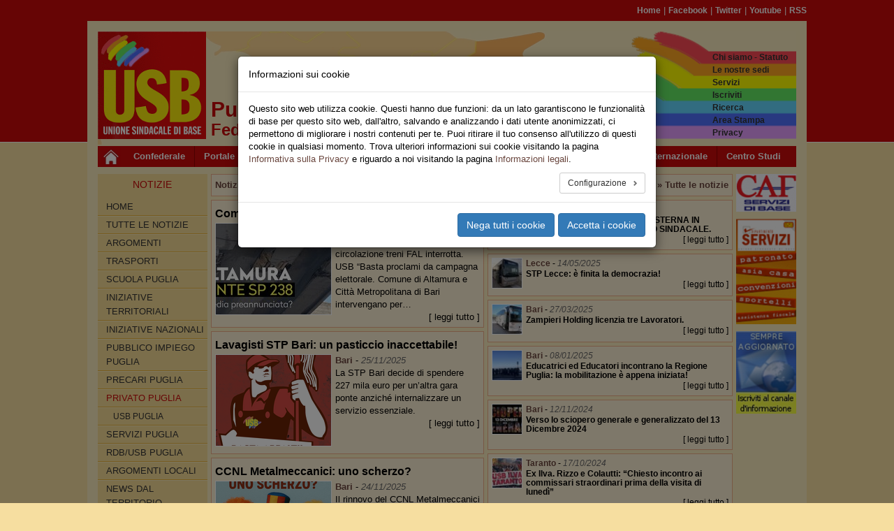

--- FILE ---
content_type: text/html; charset=utf-8
request_url: https://puglia.usb.it/argomento/privato-puglia-1.html
body_size: 13263
content:
<!DOCTYPE html>
<html lang="it" dir="ltr" class="no-js">
<head>
    <meta charset="utf-8">
    <meta http-equiv="X-UA-Compatible" content="IE=edge">
    <meta name="viewport" content="width=device-width, initial-scale=1">
    <!-- 
	Il sistema di gestione dei siti web USB è dedicato a Pietro Falanga

	This website is powered by TYPO3 - inspiring people to share!
	TYPO3 is a free open source Content Management Framework initially created by Kasper Skaarhoj and licensed under GNU/GPL.
	TYPO3 is copyright 1998-2026 of Kasper Skaarhoj. Extensions are copyright of their respective owners.
	Information and contribution at https://typo3.org/
-->
    <title>Unione Sindacale di Base. Il sindacato che serve! Federazione della Puglia: Pagina Argomento</title>
    <link rel="stylesheet" type="text/css" href="/typo3temp/assets/compressed/merged-5ae816ea8adc7dacb6c10e6ca418b5d0-10c9864022c0d657b81f85684beb7d7c.css?1768166795" media="all">
    <link rel="stylesheet" type="text/css" href="/typo3temp/assets/compressed/c2462b36ae-7e1fc411ae90ffa8f3859bef8a8d21d7.css?1741937877" media="all">
<link rel="stylesheet" type="text/css" href="/typo3temp/assets/compressed/merged-5fe70479e138821d29364a9334fc7d84-c08f14b7b4019712cf64f08b7f4ea851.css?1741937621" media="all">
    
    
    
    
    <meta name="generator" content="TYPO3 CMS" />
<meta property="og:type" content="article" />
<meta property="og:site_name" content="Unione Sindacale di Base. Il sindacato che serve! Federazione della Puglia" />
<meta property="og:title" content="Pagina Argomento" />
<meta property="og:image" content="https://bari.usb.it/typo3conf/ext/usb_base/Resources/Public/Logo/main_logo_800x795.png" />
<meta property="og:url" content="https://puglia.usb.it/argomento.html" />
<meta name="twitter:card" content="summary" />
<meta name="twitter:site" content="@usbsindacato" />
<meta name="twitter:title" content="Pagina Argomento" />
<meta name="twitter:image" content="https://bari.usb.it/typo3conf/ext/usb_base/Resources/Public/Logo/main_logo_800x795.png" />
<meta property="fb:app_id" content="125307787875021" />
<meta property="twitter:url" content="https://puglia.usb.it/argomento.html" />
    
    <link rel="shortcut icon" href="/typo3conf/ext/usb_base/Resources/Public/Icons/favicon.ico" type="image/vnd.microsoft.icon">
    <link rel="alternate" type="application/rss+xml" title="RSS" href="https://puglia.usb.it/rss.feed" />
<link rel="canonical" href="https://puglia.usb.it/argomento/privato-puglia-1.html"/>
	<!-- HTML5 shim and Respond.js for IE8 support of HTML5 elements and media queries -->
	<!-- WARNING: Respond.js doesn't work if you view the page via file:// -->
	<!--[if lt IE 9]>
	    <script src="https://oss.maxcdn.com/html5shiv/3.7.2/html5shiv.min.js"></script>
	    <script src="https://oss.maxcdn.com/respond/1.4.2/respond.min.js"></script>
	<![endif]-->
</head>
    <body id="page-3010" class="page-3010 level-1 lang- be-layout-pagets__2Col fe-layout-default 2026 gennaio 13 mar puglia default-color default-bgcolor">

<div class="wrapper">
	<div class="container hidden-xs">
		
<div class="row">		
	<div class="col-sx-12">
		<div id="nav-pre-header" class="text-right">
			<a href="/index.html">Home</a><span>&nbsp;&#124;&nbsp;</span><a href="http://www.facebook.com/unionesindacaledibase" target="_blank" rel="noreferrer">Facebook</a><span>&nbsp;&#124;&nbsp;</span><a href="http://twitter.com/usbsindacato" target="_blank" rel="noreferrer">Twitter</a><span>&nbsp;&#124;&nbsp;</span><a href="http://www.youtube.com/canaleusb" target="_blank" rel="noreferrer">Youtube</a><span>&nbsp;&#124;&nbsp;</span><a href="https://www.usb.it/index.php?id=3877" target="_blank" rel="noreferrer">RSS</a>
			
		</div>
	</div>
</div>

	</div>
	
	<div class="container primary-bgcolor">
		
<div class="row">
	<div class="col-xs-12">
		<header>
			<div class="row">
	
				<div class="col-xs-6 col-sm-2">
				
					<div id="main-logo">
						
							    <a title="Home Page USB" href="/index.html">
							        <img class="img-responsive" src="/typo3conf/ext/usb_stdefault/Resources/Public/Images/logo_usb_default_00.png" />
							    </a>
						    
						<span class="alt-text">Unione Sindacale di Base - </span>
					</div>
					
				</div>
	
				<div class="col-xs-6 col-sm-6 hidden-xs">
				
					<div id="site-title-a">
						<h2 class="regione-nome site-title"> Puglia</h2>
						<h3 class="struttura-tipo site-title">Federazione Regionale </h3>
					</div>

				</div>

				<div class="top-menu col-xs-6 col-sm-4">
					<div id="rainbow-menu" class="pull-right">
						<ul class="list-unstyled pull-right"><li><a href="https://www.usb.it/chi-siamo.html" target="_blank" target="_blank">Chi siamo - Statuto</a></li><li><a href="https://www.usb.it/dove-siamo.html" target="_blank">Le nostre sedi</a></li><li><a href="https://www.usb.it/servizi.html" target="_blank">Servizi</a></li><li><a href="/rainbow-menu/iscriviti-a-usb.html">Iscriviti</a></li><li><a href="/rainbow-menu/ricerca-nel-sito.html">Ricerca</a></li><li><a href="https://areastampa.usb.it" target="_blank">Area Stampa</a></li><li><a href="https://www.usb.it/privacy.html" target="_blank">Privacy</a></li></ul>
					</div>
				</div>

				<div class="col-xs-12 visible-xs-block">
					<h2 id="site-title-b" class="site-title">
						<p><span>Federazione Regionale USB Puglia</span></p>
					</h2>
				</div>
				
			</div>
					
			<nav class="navbar navbar-default navbar-main">
				<div class="container">
					<div class="navbar-header">
					
						<button type="button" class="navbar-toggle collapsed" data-toggle="collapse" data-target="#main-navbar-collapse-1" aria-expanded="false">
								<span class="sr-only">Toggle navigation</span>
								<span class="icon-bar"></span>
								<span class="icon-bar"></span>
								<span class="icon-bar"></span>
						</button>
						
						<div id="home-link">
							<a class="navbar-brand" title="Home Page USB" href="/index.html">
								<img src="/typo3conf/ext/usb_stdefault/Resources/Public/Icons/home_icon_01.jpg" />
							</a>
						</div>
								
					</div>
			
					<div class="collapse navbar-collapse" id="main-navbar-collapse-1">
						<ul class="nav navbar-nav"><li><a href="https://confederazione.usb.it" target="_blank" class="nodropdown">Confederale</a></li><li><a href="https://www.usb.it" class="nodropdown">Portale</a></li><li class="dropdown"><a href="/argomento.html" class="dropdown-toggle dropdown-toggle" data-toggle="dropdown" role="button" aria-haspopup="true" aria-expanded="false">Pubblico</a><ul class="dropdown-menu dropdown-menu-wrapped"><li class="dropdown-menu-link"><a href="https://pubblicoimpiego.usb.it" target="_blank">Sito Lavoro Pubblico</a></li><li class="dropdown-menu-link"><a href="https://www.usb.it/pubblico-impiego/tutte-le-notizie.html" target="_blank" title="Leggi tutte le notizie sindacali del Pubblico Impiego">Tutte le Notizie</a></li><li class="dropdown-menu-link"><a href="https://aci.usb.it">Aci</a></li><li class="dropdown-menu-link"><a href="https://agenziefiscali.usb.it" target="_blank">Agenzie Fiscali</a></li><li class="dropdown-menu-link"><a href="https://concorsi.usb.it">Concorsi</a></li><li class="dropdown-menu-link"><a href="https://corteconti.usb.it" target="_blank">Corte dei Conti</a></li><li class="dropdown-menu-link"><a href="https://funzionilocali.usb.it" target="_blank">Funzioni Locali</a></li><li class="dropdown-menu-link"><a href="https://inail.usb.it" target="_blank">INAIL</a></li><li class="dropdown-menu-link"><a href="https://inps.usb.it" target="_blank">INPS</a></li><li class="dropdown dropdown-submenu"><a href="/argomento.html" class="dropdown-toggle" data-toggle="dropdown">Ministeri</a><ul class="dropdown-menu"><li class="dropdown-menu-link"><a href="https://affariesteri.usb.it">Affari Esteri</a></li><li class="dropdown-menu-link"><a href="https://ambiente.usb.it">Ambiente</a></li><li class="dropdown-menu-link"><a href="https://beniculturali.usb.it">Beni e Attività Culturali</a></li><li class="dropdown-menu-link"><a href="https://difesa.usb.it">Difesa</a></li><li class="dropdown-menu-link"><a href="https://tesoro.usb.it">Economia e Finanze</a></li><li class="dropdown-menu-link"><a href="https://penitenziari.usb.it">Giustizia DAP</a></li><li class="dropdown-menu-link"><a href="https://giustizia.usb.it">Giustizia DOG</a></li><li class="dropdown-menu-link"><a href="https://infrastrutture.usb.it">Infrastrutture e Trasporti</a></li><li class="dropdown-menu-link"><a href="https://interno.usb.it">Interno</a></li><li class="dropdown-menu-link"><a href="https://lavoro.usb.it">Ministero del Lavoro - INL</a></li><li class="dropdown-menu-link"><a href="https://politicheagricole.usb.it">Politiche Agricole</a></li><li class="dropdown-menu-link"><a href="https://salute.usb.it" target="_blank">Salute</a></li></ul></li><li class="dropdown-menu-link"><a href="https://pcm.usb.it">Presidenza Consiglio dei Ministri</a></li><li class="dropdown-menu-link"><a href="https://ricerca.usb.it" target="_blank">Ricerca</a></li><li class="dropdown-menu-link"><a href="https://sanita.usb.it" target="_blank">Sanità</a></li><li class="dropdown-menu-link"><a href="https://scuola.usb.it" target="_blank">Scuola</a></li><li class="dropdown-menu-link"><a href="https://universita.usb.it" target="_blank">Università</a></li><li class="dropdown-menu-link"><a href="https://vigilidelfuoco.usb.it" target="_blank">Vigili del Fuoco</a></li></ul></li><li class="dropdown"><a href="/argomento.html" class="dropdown-toggle dropdown-toggle" data-toggle="dropdown" role="button" aria-haspopup="true" aria-expanded="false">Privato</a><ul class="dropdown-menu dropdown-menu-wrapped"><li class="dropdown-menu-link"><a href="https://lavoroprivato.usb.it" target="_blank">Sito Lavoro Privato</a></li><li class="dropdown-menu-link"><a href="https://www.usb.it/lavoro-privato/tutte-le-notizie.html" target="_blank" title="Leggi tutte le notizie sindacali del Lavoro Privato">Tutte le Notizie</a></li><li class="dropdown-menu-link"><a href="https://agricoltura.usb.it" target="_blank">Agricoltura</a></li><li class="dropdown-menu-link"><a href="https://commercio.usb.it" target="_blank">Commercio e Servizi</a></li><li class="dropdown-menu-link"><a href="https://coopsociali.usb.it" target="_blank">Coop Sociali</a></li><li class="dropdown-menu-link"><a href="https://energia-ambiente.usb.it" target="_blank">Energia - Servizi Ambientali</a></li><li class="dropdown-menu-link"><a href="https://industria.usb.it" target="_blank">Industria</a></li><li class="dropdown-menu-link"><a href="https://logistica.usb.it">Logistica</a></li><li class="dropdown-menu-link"><a href="https://telecomunicazioni.usb.it" target="_blank">Telecomunicazioni</a></li><li class="dropdown-menu-link"><a href="https://trasporti.usb.it" target="_blank">Trasporti</a></li></ul></li><li class="dropdown"><a href="/argomento.html" class="dropdown-toggle dropdown-toggle" data-toggle="dropdown" role="button" aria-haspopup="true" aria-expanded="false">Territori</a><ul class="dropdown-menu dropdown-menu-wrapped"><li class="dropdown-menu-link"><a href="https://www.usb.it/territori/tutte-le-notizie.html" target="_blank" title="Leggi tutte le notizie sindacali dalle federazioni territoriali">Tutte le Notizie</a></li><li class="dropdown-menu-link"><a href="https://abruzzoemolise.usb.it">Abruzzo e Molise</a></li><li class="dropdown-menu-link"><a href="https://basilicata.usb.it" target="_blank">Basilicata</a></li><li class="dropdown-menu-link"><a href="https://calabria.usb.it" target="_blank">Calabria</a></li><li class="dropdown-menu-link"><a href="https://campania.usb.it" target="_blank">Campania</a></li><li class="dropdown-menu-link"><a href="https://emiliaromagna.usb.it" target="_blank">Emilia Romagna</a></li><li class="dropdown-menu-link"><a href="https://friulivg.usb.it" target="_blank">Friuli Venezia Giulia</a></li><li class="dropdown-menu-link"><a href="https://lazio.usb.it" target="_blank">Lazio</a></li><li class="dropdown-menu-link"><a href="https://liguria.usb.it" target="_blank">Liguria</a></li><li class="dropdown-menu-link"><a href="https://lombardia.usb.it" target="_blank">Lombardia</a></li><li class="dropdown-menu-link"><a href="https://marche.usb.it" target="_blank">Marche</a></li><li class="dropdown-menu-link"><a href="https://piemonte.usb.it" target="_blank">Piemonte</a></li><li class="dropdown-menu-link"><a href="https://puglia.usb.it" target="_blank">Puglia</a></li><li class="dropdown-menu-link"><a href="https://sardegna.usb.it" target="_blank">Sardegna</a></li><li class="dropdown-menu-link"><a href="https://sicilia.usb.it" target="_blank">Sicilia</a></li><li class="dropdown-menu-link"><a href="https://toscana.usb.it" target="_blank">Toscana</a></li><li class="dropdown-menu-link"><a href="https://trentino.usb.it" target="_blank">Trentino</a></li><li class="dropdown-menu-link"><a href="https://umbria.usb.it" target="_blank">Umbria</a></li><li class="dropdown-menu-link"><a href="https://veneto.usb.it" target="_blank">Veneto</a></li></ul></li><li class="dropdown"><a href="/argomento.html" class="dropdown-toggle dropdown-toggle" data-toggle="dropdown" role="button" aria-haspopup="true" aria-expanded="false">Sociale</a><ul class="dropdown-menu dropdown-menu-wrapped"><li class="dropdown-menu-link"><a href="https://sociale.usb.it" target="_blank">Sito Federazione Sociale</a></li><li class="dropdown-menu-link"><a href="https://www.usb.it/sociale/tutte-le-notizie.html" title="Tutte le Notizie del Settore Sociale">Tutte le Notizie</a></li><li class="dropdown-menu-link"><a href="https://asia.usb.it" target="_blank">Asia (casa)</a></li><li class="dropdown-menu-link"><a href="https://migranti.usb.it" target="_blank">Migranti</a></li><li class="dropdown-menu-link"><a href="https://pensionati.usb.it" target="_blank">Pensionati</a></li><li class="dropdown-menu-link"><a href="https://precari.usb.it" target="_blank">Precariato</a></li><li class="dropdown-menu-link"><a href="https://slang.usb.it">Slang</a></li></ul></li><li class="dropdown"><a href="/argomento.html" class="dropdown-toggle dropdown-toggle" data-toggle="dropdown" role="button" aria-haspopup="true" aria-expanded="false">Speciali</a><ul class="dropdown-menu dropdown-menu-wrapped"><li class="dropdown-menu-link"><a href="https://nazionale.usb.it/argomento/speciale-salute-e-sicurezza.html">Speciale Salute e Sicurezza</a></li><li class="dropdown-menu-link"><a href="https://pubblicoimpiego.usb.it/speciale-coronavirus.html">Speciale Coronavirus Pubblico Impiego</a></li><li class="dropdown-menu-link"><a href="https://lavoroprivato.usb.it/speciale-coronavirus.html">Speciale Coronavirus Lavoro Privato</a></li><li class="dropdown-menu-link"><a href="https://congresso2017.usb.it">Congresso 2017</a></li><li class="dropdown-menu-link"><a href="/speciali-1/congresso-wftu">Congresso WFTU</a></li><li class="dropdown-menu-link"><a href="https://speciali.usb.it" target="_blank">Visualizza Tutti</a></li></ul></li><li class="dropdown"><a href="/argomento.html" class="dropdown-toggle dropdown-toggle" data-toggle="dropdown" role="button" aria-haspopup="true" aria-expanded="false">Multimedia</a><ul class="dropdown-menu dropdown-menu-wrapped"><li class="dropdown-menu-link"><a href="0">Gallerie Foto</a></li><li class="dropdown-menu-link"><a href="https://www.youtube.com/canaleUSB" target="_blank">USB Youtube Canale Ufficiale</a></li></ul></li><li class="dropdown"><a href="/argomento.html" class="dropdown-toggle dropdown-toggle" data-toggle="dropdown" role="button" aria-haspopup="true" aria-expanded="false">Area USB</a><ul class="dropdown-menu dropdown-menu-wrapped"><li class="dropdown-menu-link"><a href="https://webmail.usb.it" target="_blank">Posta USB</a></li><li class="dropdown-menu-link"><a href="https://intranet.usb.it" target="_blank">Area Riservata</a></li></ul></li><li><a href="https://internazionale.usb.it" target="_blank" class="nodropdown">Internazionale</a></li><li><a href="https://cestes.usb.it" target="_blank" class="nodropdown last">Centro Studi</a></li></ul>
					</div>
				</div>
			</nav>

		</header>
	</div>
</div>
	</div>
	
	<div id="main-container" class="container primary-bgcolor">
		
<div class="row">
	<div class="col-xs-12 col-sm-2">
		<div id="sidebar-nav" class="sidebar-nav">
			<div class="navbar navbar-default" role="navigation">
				<div class="navbar-header">
					<button type="button" class="navbar-toggle" data-toggle="collapse" data-target="#sidebar-collapse-1">
						<span class="sr-only">Toggle navigation</span>
						<span class="icon-bar"></span>
						<span class="icon-bar"></span>
						<span class="icon-bar"></span>
					</button>
					<span class="visible-xs navbar-brand">Menu del sito</span>
				</div>
				<div id="sidebar-collapse-1" class="navbar-collapse collapse sidebar-navbar-collapse">
					
							<div class="sidebar-title hidden-xs">Notizie</div>
						
					<ul class="nav navbar-nav">
						<li class="level-1"><a href="/index.html">Home</a></li><li class="level-1"><a href="/tutte-le-notizie.html">Tutte le Notizie</a></li><li class="level-1"><a href="#">Argomenti</a></li>




	
			

	
		
			
					<li class="level-1">
						<a title="TRASPORTI" href="/argomento/trasporti-puglia.html">
							TRASPORTI
						</a>
					</li>
				
	
			

	
		
			
					<li class="level-1">
						<a title="SCUOLA PUGLIA" href="/argomento/scuola-puglia-federazione.html">
							SCUOLA PUGLIA
						</a>
					</li>
				
	
			

	
		
			
					<li class="level-1">
						<a title="INIZIATIVE TERRITORIALI" href="/argomento/iniziative-territoriali-puglia.html">
							INIZIATIVE TERRITORIALI
						</a>
					</li>
				
	
			

	
		
			
					<li class="level-1">
						<a title="INIZIATIVE NAZIONALI" href="/argomento/iniziative-nazionali-puglia.html">
							INIZIATIVE NAZIONALI
						</a>
					</li>
				
	
			

	
		
			
					<li class="level-1">
						<a title="PUBBLICO IMPIEGO PUGLIA" href="/argomento/pubblico-impiego-puglia-1.html">
							PUBBLICO IMPIEGO PUGLIA
						</a>
					</li>
				
	
			

	
		
			
					<li class="level-1">
						<a title="PRECARI PUGLIA" href="/argomento/precari-puglia-1.html">
							PRECARI PUGLIA
						</a>
					</li>
				
	
			

	
		
			
					<li class="level-1 active">
						<a title="PRIVATO PUGLIA" href="/argomento/privato-puglia-1.html">
							PRIVATO PUGLIA
						</a>
					</li>
					
						

						

	
		
			
					<li class="level-2">
						<a title="USB Puglia" href="/argomento/usb-puglia-1.html">
							USB Puglia
						</a>
					</li>
				
	
			

	


					
				
	
			

	
		
			
					<li class="level-1">
						<a title="SERVIZI PUGLIA" href="/argomento/servizi-puglia-1.html">
							SERVIZI PUGLIA
						</a>
					</li>
				
	
			

	
		
			
					<li class="level-1">
						<a title="RdB/USB PUGLIA" href="/argomento/rdb-usb-puglia-1.html">
							RdB/USB PUGLIA
						</a>
					</li>
				
	
			

	
		
			
					<li class="level-1">
						<a title="Argomenti Locali" href="/argomento/argomenti-locali-puglia.html">
							Argomenti Locali
						</a>
					</li>
				
	
			

	
		
			
					<li class="level-1">
						<a title="News dal territorio" href="/argomento/news-dal-territorio-puglia.html">
							News dal territorio
						</a>
					</li>
				
	
			

	

		



					</ul>
				</div>
			</div>
		</div>
		<div id="left-border-content">
			
    

            <div id="c52" class="frame frame-default frame-type-image frame-layout-11">
                
                
                    



                
                
                    



                
                

    <div class="ce-image ce-center ce-above">
        

	
			
				
					
						<div class="col-xs-6 col-sm-12">
							<div class="banner-box banner-box-1">
								

        
<figure class="image">
	
			<a href="https://www.reteiside.org" target="_blank" rel="noreferrer">
				


        <img class="image-embed-item img-responsive" src="/fileadmin/archivio/_shared/img/loghi/iside_logo_150x150_01.gif" width="150" height="150" alt="" />
    


			</a>
		
	
</figure>


    


							</div>
						</div>
					
				
			
		



    </div>


                
                    



                
                
                    



                
            </div>

        


			  
		</div>
	</div>
	<div class="col-xs-12 col-sm-9 col-container-cx-9">
		<div class="row">
			
				<div id="central-content">
					<div class="col-xs-12 col-container-cx-12">
						<div class="frame-layout-0 news-latest-category">
							<div class="row">
								<div class="col-xs-12 col-sm-9 navigation-path-left">
									<span>
										Notizie&nbsp;::&nbsp;PRIVATO PUGLIA
									</span>
								</div>
								<div class="col-xs-12 col-sm-3 navigation-path-right">
									<span>
										<a class="active" href="/tutte-le-notizie/privato-puglia-1.html">
											»&nbsp;Tutte le notizie
										</a>
									</span>
								</div>
							</div>
						</div>
					</div>
				</div>
			
			<div id="central-content-left" class="col-xs-12 col-sm-6 col-container-sx-6">
				
    

            <div id="c56" class="frame frame-default frame-type-list frame-layout-0">
                
                
                    



                
                
                    



                
                

    
        



<div class="news">
	
	
			
					<div class="news-latest-container news-latest-container-a">
						
	                        

<article class="news-latest-item">
	
	<h4 class="news-latest-title">
		<a title="Comune di Altamura: tragedia preannunciata?" href="/leggi-notizia/comune-di-altamura-tragedia-preannunciata-1712.html">
		    Comune di Altamura: tragedia preannunciata?
		</a>
	</h4>
	
				<a title="Comune di Altamura: tragedia preannunciata?" href="/leggi-notizia/comune-di-altamura-tragedia-preannunciata-1712.html">
					
						
							<div class="news-latest-img">
						    	<img src="/fileadmin/_processed_/1/a/csm_Ponte_Altamura_FAl___tragedia_preannunciata_a95d6d484b.jpg" width="165" height="130" alt="" />
							</div>
						
						
						
					
				</a>
			
		
	<div class="news-latest-town-date">
		
        	<span class="news-latest-town">Bari</span> -
        
		<time datetime="2025-11-27 17:10" class="news-latest-date">27/11/2025</time>
	</div>
		
	
			<div class="bodytext">Ponte della SP 238 danneggiato e circolazione treni FAL interrotta. USB “Basta proclami da campagna elettorale. Comune di Altamura e Città Metropolitana di Bari intervengano per&hellip;</div>
		  
		
	<div class="news-latest-more">
		<a class="more" title="Comune di Altamura: tragedia preannunciata?" href="/leggi-notizia/comune-di-altamura-tragedia-preannunciata-1712.html">
			[ leggi tutto ]
		</a>
	</div>
	
	
	<div class="clearfix"></div>
</article>


	                    
	                        

<article class="news-latest-item">
	
	<h4 class="news-latest-title">
		<a title="Lavagisti STP Bari: un pasticcio inaccettabile!" href="/leggi-notizia/lavagisti-stp-bari-un-pasticcio-inaccettabile-1705.html">
		    Lavagisti STP Bari: un pasticcio inaccettabile!
		</a>
	</h4>
	
				<a title="Lavagisti STP Bari: un pasticcio inaccettabile!" href="/leggi-notizia/lavagisti-stp-bari-un-pasticcio-inaccettabile-1705.html">
					
						
							<div class="news-latest-img">
						    	<img src="/fileadmin/_processed_/e/c/csm_basta_appalti_lavaggisti_stp_bari_fa40aeaa59.png" width="165" height="130" alt="" />
							</div>
						
						
						
					
				</a>
			
		
	<div class="news-latest-town-date">
		
        	<span class="news-latest-town">Bari</span> -
        
		<time datetime="2025-11-25 16:59" class="news-latest-date">25/11/2025</time>
	</div>
		
	
			<div class="bodytext">La STP Bari decide di spendere 227 mila euro per un’altra gara ponte anziché internalizzare un servizio essenziale.</div>
		  
		
	<div class="news-latest-more">
		<a class="more" title="Lavagisti STP Bari: un pasticcio inaccettabile!" href="/leggi-notizia/lavagisti-stp-bari-un-pasticcio-inaccettabile-1705.html">
			[ leggi tutto ]
		</a>
	</div>
	
	
	<div class="clearfix"></div>
</article>


	                    
	                        

<article class="news-latest-item">
	
	<h4 class="news-latest-title">
		<a title="CCNL Metalmeccanici: uno scherzo?" href="/leggi-notizia/ccnl-metalmeccanici-uno-scherzo-1238.html">
		    CCNL Metalmeccanici: uno scherzo?
		</a>
	</h4>
	
				<a title="CCNL Metalmeccanici: uno scherzo?" href="/leggi-notizia/ccnl-metalmeccanici-uno-scherzo-1238.html">
					
						
							<div class="news-latest-img">
						    	<img src="/fileadmin/_processed_/5/a/csm_CCNL_METALMECCANICI_UNO_SCHERZO_4ac4b5d295.png" width="165" height="130" alt="" />
							</div>
						
						
						
					
				</a>
			
		
	<div class="news-latest-town-date">
		
        	<span class="news-latest-town">Bari</span> -
        
		<time datetime="2025-11-24 12:24" class="news-latest-date">24/11/2025</time>
	</div>
		
	
			<div class="bodytext">Il rinnovo del CCNL Metalmeccanici appena firmato viene presentato come un risultato straordinario. Ma basta leggerlo per capire che siamo davanti all’ennesimo contratto costruito&hellip;</div>
		  
		
	<div class="news-latest-more">
		<a class="more" title="CCNL Metalmeccanici: uno scherzo?" href="/leggi-notizia/ccnl-metalmeccanici-uno-scherzo-1238.html">
			[ leggi tutto ]
		</a>
	</div>
	
	
	<div class="clearfix"></div>
</article>


	                    
					</div>
                
		

</div>

    


                
                    



                
                
                    



                
            </div>

        


    

            <div id="c57" class="frame frame-default frame-type-list frame-layout-0">
                
                
                    



                
                
                    



                
                

    
        



<div class="news">
	
	
			
                	<div class="news-latest-container news-latest-container-b">
                        
                            

<article class="news-latest-item">
	
	<h4 class="news-latest-title">
		<a title="Natuzzi spa: sottoscritto l’accordo degli ammortizzatori sociali sino al 31/12" href="/leggi-notizia/natuzzi-spa-sottoscritto-laccordo-degli-ammortizzatori-sociali-sino-al-31-12-1719.html">
		    Natuzzi spa: sottoscritto l’accordo degli ammortizzatori sociali sino al 31/12
		</a>
	</h4>
	
				<a title="Natuzzi spa: sottoscritto l’accordo degli ammortizzatori sociali sino al 31/12" href="/leggi-notizia/natuzzi-spa-sottoscritto-laccordo-degli-ammortizzatori-sociali-sino-al-31-12-1719.html">
					
						
							<div class="news-latest-img">
						    	<img src="/fileadmin/_processed_/5/0/csm_apertyra-1-780x470_35510c724e.jpg" width="82" height="82" alt="" />
							</div>
						
						
						
					
				</a>
			
		
	<div class="news-latest-town-date">
		
        	<span class="news-latest-town">Bari</span> -
        
		<time datetime="2025-11-05 17:15" class="news-latest-date">05/11/2025</time>
	</div>
		
	
			<div class="bodytext">USB: "il Governo faccia la sua parte e non si nasconda!"</div>
		  
		
	<div class="news-latest-more">
		<a class="more" title="Natuzzi spa: sottoscritto l’accordo degli ammortizzatori sociali sino al 31/12" href="/leggi-notizia/natuzzi-spa-sottoscritto-laccordo-degli-ammortizzatori-sociali-sino-al-31-12-1719.html">
			[ leggi tutto ]
		</a>
	</div>
	<div class="clearfix"></div>
</article>


                        
                            

<article class="news-latest-item">
	
	<h4 class="news-latest-title">
		<a title=" Acquadetto Pugliese e parere ANAC… mettiamo in sicurezza Lavoratori e bene comune!" href="/leggi-notizia/acquadetto-pugliese-e-parere-anac-mettiamo-in-sicurezza-lavoratori-e-bene-comune-1551.html">
		     Acquadetto Pugliese e parere ANAC… mettiamo in sicurezza Lavoratori e bene comune!
		</a>
	</h4>
	
				<a title=" Acquadetto Pugliese e parere ANAC… mettiamo in sicurezza Lavoratori e bene comune!" href="/leggi-notizia/acquadetto-pugliese-e-parere-anac-mettiamo-in-sicurezza-lavoratori-e-bene-comune-1551.html">
					
						
							<div class="news-latest-img">
						    	<img src="/fileadmin/_processed_/a/f/csm_AcquedottoPugliese_621a042d37.jpg" width="82" height="82" alt="" />
							</div>
						
						
						
					
				</a>
			
		
	<div class="news-latest-town-date">
		
        	<span class="news-latest-town">Bari</span> -
        
		<time datetime="2025-09-08 15:34" class="news-latest-date">08/09/2025</time>
	</div>
		
	
			<div class="bodytext">Nelle scorse settimane alcuni quotidiani hanno riportato la notizia di un parere dell’ANAC in merito al nuovo Statuto di AQP.  ➡️ Il parere&hellip;</div>
		  
		
	<div class="news-latest-more">
		<a class="more" title=" Acquadetto Pugliese e parere ANAC… mettiamo in sicurezza Lavoratori e bene comune!" href="/leggi-notizia/acquadetto-pugliese-e-parere-anac-mettiamo-in-sicurezza-lavoratori-e-bene-comune-1551.html">
			[ leggi tutto ]
		</a>
	</div>
	<div class="clearfix"></div>
</article>


                        
                            

<article class="news-latest-item">
	
	<h4 class="news-latest-title">
		<a title="STP Lecce: sarà sciopero!" href="/leggi-notizia/stp-lecce-sara-sciopero-1641.html">
		    STP Lecce: sarà sciopero!
		</a>
	</h4>
	
				<a title="STP Lecce: sarà sciopero!" href="/leggi-notizia/stp-lecce-sara-sciopero-1641.html">
					
						
							<div class="news-latest-img">
						    	<img src="/fileadmin/_processed_/7/e/csm_download_3b4d56063e.jpg" width="82" height="82" alt="" />
							</div>
						
						
						
					
				</a>
			
		
	<div class="news-latest-town-date">
		
        	<span class="news-latest-town">Lecce</span> -
        
		<time datetime="2025-06-25 16:39" class="news-latest-date">25/06/2025</time>
	</div>
		
	
			<div class="bodytext">Concluso negativamente l’incontro in Prefettura sul nuovo “Regolamento Progressioni di Carriera”. USB: «Regolamento incompatibile con i&hellip;</div>
		  
		
	<div class="news-latest-more">
		<a class="more" title="STP Lecce: sarà sciopero!" href="/leggi-notizia/stp-lecce-sara-sciopero-1641.html">
			[ leggi tutto ]
		</a>
	</div>
	<div class="clearfix"></div>
</article>


                        
                            

<article class="news-latest-item">
	
	<h4 class="news-latest-title">
		<a title="Quale vittoria sarebbe?" href="/leggi-notizia/quale-vittoria-sarebbe-1136.html">
		    Quale vittoria sarebbe?
		</a>
	</h4>
	
				<a title="Quale vittoria sarebbe?" href="/leggi-notizia/quale-vittoria-sarebbe-1136.html">
					
						
							<div class="news-latest-img">
						    	<img src="/fileadmin/_processed_/5/1/csm_DSC_4162-kMlH--1020x533%40IlSole24Ore-Web_f4fa77bea2.jpg" width="82" height="82" alt="" />
							</div>
						
						
						
					
				</a>
			
		
	<div class="news-latest-town-date">
		
        	<span class="news-latest-town">Bari</span> -
        
		<time datetime="2025-06-24 11:26" class="news-latest-date">24/06/2025</time>
	</div>
		
	
			<div class="bodytext">Firmato rinnovo in Magna PT. USB: "25 Euro lorde per 4 anni: questo il valore dei Lavoratori per le RSU firmatarie"</div>
		  
		
	<div class="news-latest-more">
		<a class="more" title="Quale vittoria sarebbe?" href="/leggi-notizia/quale-vittoria-sarebbe-1136.html">
			[ leggi tutto ]
		</a>
	</div>
	<div class="clearfix"></div>
</article>


                        
                            

<article class="news-latest-item">
	
	<h4 class="news-latest-title">
		<a title="Grande partecipazione alle Assemblee sindacali alla Magna PT di Modugno" href="/leggi-notizia/grande-partecipazione-alle-assemblee-sindacali-alla-magna-pt-di-modugno-0946.html">
		    Grande partecipazione alle Assemblee sindacali alla Magna PT di Modugno
		</a>
	</h4>
	
				<a title="Grande partecipazione alle Assemblee sindacali alla Magna PT di Modugno" href="/leggi-notizia/grande-partecipazione-alle-assemblee-sindacali-alla-magna-pt-di-modugno-0946.html">
					
						
							<div class="news-latest-img">
						    	<img src="/fileadmin/_processed_/0/3/csm_assemblea_2_0ab70ffa48.jpeg" width="82" height="82" alt="" />
							</div>
						
						
						
					
				</a>
			
		
	<div class="news-latest-town-date">
		
        	<span class="news-latest-town">Bari</span> -
        
		<time datetime="2025-05-28 09:41" class="news-latest-date">28/05/2025</time>
	</div>
		
	
			<div class="bodytext">Modugno, 27 maggio 2025
Si sono svolte nella giornata di martedì 27 maggio le Assemblee sindacali promosse dall’Unione Sindacale di Base&hellip;</div>
		  
		
	<div class="news-latest-more">
		<a class="more" title="Grande partecipazione alle Assemblee sindacali alla Magna PT di Modugno" href="/leggi-notizia/grande-partecipazione-alle-assemblee-sindacali-alla-magna-pt-di-modugno-0946.html">
			[ leggi tutto ]
		</a>
	</div>
	<div class="clearfix"></div>
</article>


                        
                  	</div>
                
		

</div>

    


                
                    



                
                
                    



                
            </div>

        


			</div>
			<div id="central-content-right" class="col-xs-12 col-sm-6 col-container-dx-6">
				
    

            <div id="c55" class="frame frame-default frame-type-list frame-layout-0">
                
                
                    



                
                
                    



                
                

    
        



<div class="news">
	
	
			
                	<div class="news-latest-container news-latest-container-c">
                        
                            

<article class="news-latest-item">
	
	
				<a title="Kuehne+Nagel K+N: AZIENDA ESTERNA IN MAGNA RIFIUTA IL CONFRONTO SINDACALE." href="/leggi-notizia/kuehne-nagel-k-n-azienda-esterna-in-magna-rifiuta-il-confronto-sindacale-1007.html">
					
						
							<div class="news-latest-img">
						    	<img src="/fileadmin/_processed_/b/3/csm_Quotidiano_Bari_3_4ce3f95db6.jpeg" width="40" height="40" alt="" />
							</div>
						
						
						
					
				</a>
			
		
	<div class="news-latest-town-date">
		
        	<span class="news-latest-town">Bari</span> -
        
		<time datetime="2025-05-27 10:05" class="news-latest-date">27/05/2025</time>
	</div>
		
	<h4 class="news-latest-title">
		<a title="Kuehne+Nagel K+N: AZIENDA ESTERNA IN MAGNA RIFIUTA IL CONFRONTO SINDACALE." href="/leggi-notizia/kuehne-nagel-k-n-azienda-esterna-in-magna-rifiuta-il-confronto-sindacale-1007.html">
		    Kuehne+Nagel K+N: AZIENDA ESTERNA IN MAGNA RIFIUTA IL CONFRONTO SINDACALE.
		</a>
	</h4>
	
	<div class="news-latest-more">
		<a class="more" title="Kuehne+Nagel K+N: AZIENDA ESTERNA IN MAGNA RIFIUTA IL CONFRONTO SINDACALE." href="/leggi-notizia/kuehne-nagel-k-n-azienda-esterna-in-magna-rifiuta-il-confronto-sindacale-1007.html">
			[ leggi tutto ]
		</a>
	</div>
	<div class="clearfix"></div>
</article>


                        
                            

<article class="news-latest-item">
	
	
				<a title="STP Lecce: è finita la democrazia!" href="/leggi-notizia/stp-lecce-e-finita-la-democrazia-0858.html">
					
						
							<div class="news-latest-img">
						    	<img src="/fileadmin/_processed_/3/8/csm_stplecce_ad38fcd4f8.jpg" width="40" height="40" alt="" />
							</div>
						
						
						
					
				</a>
			
		
	<div class="news-latest-town-date">
		
        	<span class="news-latest-town">Lecce</span> -
        
		<time datetime="2025-05-14 08:46" class="news-latest-date">14/05/2025</time>
	</div>
		
	<h4 class="news-latest-title">
		<a title="STP Lecce: è finita la democrazia!" href="/leggi-notizia/stp-lecce-e-finita-la-democrazia-0858.html">
		    STP Lecce: è finita la democrazia!
		</a>
	</h4>
	
	<div class="news-latest-more">
		<a class="more" title="STP Lecce: è finita la democrazia!" href="/leggi-notizia/stp-lecce-e-finita-la-democrazia-0858.html">
			[ leggi tutto ]
		</a>
	</div>
	<div class="clearfix"></div>
</article>


                        
                            

<article class="news-latest-item">
	
	
				<a title="Zampieri Holding licenzia tre Lavoratori." href="/leggi-notizia/zampieri-holding-licenzia-tre-lavoratori-1141.html">
					
						
							<div class="news-latest-img">
						    	<img src="/fileadmin/_processed_/7/e/csm_download_373ed53b9c.jpg" width="40" height="40" alt="" />
							</div>
						
						
						
					
				</a>
			
		
	<div class="news-latest-town-date">
		
        	<span class="news-latest-town">Bari</span> -
        
		<time datetime="2025-03-27 11:38" class="news-latest-date">27/03/2025</time>
	</div>
		
	<h4 class="news-latest-title">
		<a title="Zampieri Holding licenzia tre Lavoratori." href="/leggi-notizia/zampieri-holding-licenzia-tre-lavoratori-1141.html">
		    Zampieri Holding licenzia tre Lavoratori.
		</a>
	</h4>
	
	<div class="news-latest-more">
		<a class="more" title="Zampieri Holding licenzia tre Lavoratori." href="/leggi-notizia/zampieri-holding-licenzia-tre-lavoratori-1141.html">
			[ leggi tutto ]
		</a>
	</div>
	<div class="clearfix"></div>
</article>


                        
                            

<article class="news-latest-item">
	
	
				<a title="Educatrici ed Educatori incontrano la Regione Puglia: la mobilitazione è appena iniziata!" href="/leggi-notizia/educatrici-ed-educatori-incontrano-la-regione-puglia-la-mobilitazione-e-appena-iniziata-1801.html">
					
						
							<div class="news-latest-img">
						    	<img src="/fileadmin/_processed_/2/4/csm_IMG_0073_44e6874b06.jpeg" width="40" height="40" alt="" />
							</div>
						
						
						
					
				</a>
			
		
	<div class="news-latest-town-date">
		
        	<span class="news-latest-town">Bari</span> -
        
		<time datetime="2025-01-08 17:53" class="news-latest-date">08/01/2025</time>
	</div>
		
	<h4 class="news-latest-title">
		<a title="Educatrici ed Educatori incontrano la Regione Puglia: la mobilitazione è appena iniziata!" href="/leggi-notizia/educatrici-ed-educatori-incontrano-la-regione-puglia-la-mobilitazione-e-appena-iniziata-1801.html">
		    Educatrici ed Educatori incontrano la Regione Puglia: la mobilitazione è appena iniziata!
		</a>
	</h4>
	
	<div class="news-latest-more">
		<a class="more" title="Educatrici ed Educatori incontrano la Regione Puglia: la mobilitazione è appena iniziata!" href="/leggi-notizia/educatrici-ed-educatori-incontrano-la-regione-puglia-la-mobilitazione-e-appena-iniziata-1801.html">
			[ leggi tutto ]
		</a>
	</div>
	<div class="clearfix"></div>
</article>


                        
                            

<article class="news-latest-item">
	
	
				<a title="Verso lo sciopero generale e generalizzato del 13 Dicembre 2024" href="/leggi-notizia/verso-lo-sciopero-generale-e-generalizzato-del-13-dicembre-2024-1619.html">
					
						
							<div class="news-latest-img">
						    	<img src="/fileadmin/_processed_/2/b/csm_csm_WhatsApp_Image_2024-10-23_at_16.21.09_752cc4e6cf_3de34ef54a.jpg" width="40" height="40" alt="" />
							</div>
						
						
						
					
				</a>
			
		
	<div class="news-latest-town-date">
		
        	<span class="news-latest-town">Bari</span> -
        
		<time datetime="2024-11-12 12:15" class="news-latest-date">12/11/2024</time>
	</div>
		
	<h4 class="news-latest-title">
		<a title="Verso lo sciopero generale e generalizzato del 13 Dicembre 2024" href="/leggi-notizia/verso-lo-sciopero-generale-e-generalizzato-del-13-dicembre-2024-1619.html">
		    Verso lo sciopero generale e generalizzato del 13 Dicembre 2024
		</a>
	</h4>
	
	<div class="news-latest-more">
		<a class="more" title="Verso lo sciopero generale e generalizzato del 13 Dicembre 2024" href="/leggi-notizia/verso-lo-sciopero-generale-e-generalizzato-del-13-dicembre-2024-1619.html">
			[ leggi tutto ]
		</a>
	</div>
	<div class="clearfix"></div>
</article>


                        
                            

<article class="news-latest-item">
	
	
				<a title="Ex Ilva. Rizzo e Colautti: “Chiesto incontro ai  commissari straordinari prima della visita di lunedì”" href="/leggi-notizia/ex-ilva-rizzo-e-colautti-chiesto-incontro-ai-commissari-straordinari-prima-della-visita-di-lunedi-1453.html">
					
						
							<div class="news-latest-img">
						    	<img src="/fileadmin/_processed_/5/0/csm_csm_368186155_70215_3fda7c6fc0.jpg" width="40" height="40" alt="" />
							</div>
						
						
						
					
				</a>
			
		
	<div class="news-latest-town-date">
		
        	<span class="news-latest-town">Taranto</span> -
        
		<time datetime="2024-10-17 14:51" class="news-latest-date">17/10/2024</time>
	</div>
		
	<h4 class="news-latest-title">
		<a title="Ex Ilva. Rizzo e Colautti: “Chiesto incontro ai  commissari straordinari prima della visita di lunedì”" href="/leggi-notizia/ex-ilva-rizzo-e-colautti-chiesto-incontro-ai-commissari-straordinari-prima-della-visita-di-lunedi-1453.html">
		    Ex Ilva. Rizzo e Colautti: “Chiesto incontro ai  commissari straordinari prima della visita di lunedì”
		</a>
	</h4>
	
	<div class="news-latest-more">
		<a class="more" title="Ex Ilva. Rizzo e Colautti: “Chiesto incontro ai  commissari straordinari prima della visita di lunedì”" href="/leggi-notizia/ex-ilva-rizzo-e-colautti-chiesto-incontro-ai-commissari-straordinari-prima-della-visita-di-lunedi-1453.html">
			[ leggi tutto ]
		</a>
	</div>
	<div class="clearfix"></div>
</article>


                        
                            

<article class="news-latest-item">
	
	
				<a title="Diritto di critica... c'è un Giudice a Berlino!" href="/leggi-notizia/diritto-di-critica-ce-un-giudice-a-berlino-0807.html">
					
						
							<div class="news-latest-img">
						    	<img src="/fileadmin/_processed_/3/4/csm_sito_usb_vince_querela_FAL_critica_sindacale-01_9a8a7a9d84.png" width="40" height="40" alt="" />
							</div>
						
						
						
					
				</a>
			
		
	<div class="news-latest-town-date">
		
        	<span class="news-latest-town">Bari</span> -
        
		<time datetime="2024-10-17 08:05" class="news-latest-date">17/10/2024</time>
	</div>
		
	<h4 class="news-latest-title">
		<a title="Diritto di critica... c'è un Giudice a Berlino!" href="/leggi-notizia/diritto-di-critica-ce-un-giudice-a-berlino-0807.html">
		    Diritto di critica... c&#039;è un Giudice a Berlino!
		</a>
	</h4>
	
	<div class="news-latest-more">
		<a class="more" title="Diritto di critica... c'è un Giudice a Berlino!" href="/leggi-notizia/diritto-di-critica-ce-un-giudice-a-berlino-0807.html">
			[ leggi tutto ]
		</a>
	</div>
	<div class="clearfix"></div>
</article>


                        
                            

<article class="news-latest-item">
	
	
				<a title="Lavoro povero negli appalti del Comune di Taranto, Marchese (Usb): &quot;Servono risorse in più, ma l'amministrazione annuncia solo tagli&quot;" href="/leggi-notizia/lavoro-povero-negli-appalti-del-comune-di-taranto-marchese-usb-servono-risorse-in-piu-ma-lamministrazione-annuncia-solo-tagli-1107.html">
					
						
							<div class="news-latest-img">
						    	<img src="/fileadmin/_processed_/f/6/csm_csm_csm_taranto_ebd796244_d56090c431.jpeg" width="40" height="40" alt="" />
							</div>
						
						
						
					
				</a>
			
		
	<div class="news-latest-town-date">
		
        	<span class="news-latest-town">Taranto</span> -
        
		<time datetime="2024-10-02 11:04" class="news-latest-date">02/10/2024</time>
	</div>
		
	<h4 class="news-latest-title">
		<a title="Lavoro povero negli appalti del Comune di Taranto, Marchese (Usb): &quot;Servono risorse in più, ma l'amministrazione annuncia solo tagli&quot;" href="/leggi-notizia/lavoro-povero-negli-appalti-del-comune-di-taranto-marchese-usb-servono-risorse-in-piu-ma-lamministrazione-annuncia-solo-tagli-1107.html">
		    Lavoro povero negli appalti del Comune di Taranto, Marchese (Usb): &quot;Servono risorse in più, ma l&#039;amministrazione annuncia solo tagli&quot;
		</a>
	</h4>
	
	<div class="news-latest-more">
		<a class="more" title="Lavoro povero negli appalti del Comune di Taranto, Marchese (Usb): &quot;Servono risorse in più, ma l'amministrazione annuncia solo tagli&quot;" href="/leggi-notizia/lavoro-povero-negli-appalti-del-comune-di-taranto-marchese-usb-servono-risorse-in-piu-ma-lamministrazione-annuncia-solo-tagli-1107.html">
			[ leggi tutto ]
		</a>
	</div>
	<div class="clearfix"></div>
</article>


                        
                            

<article class="news-latest-item">
	
	
				<a title="Vendita ex Ilva, Rizzo e Colautti (Usb): no alla frammentazione, chiediamo incontro specifico su Ilva in As" href="/leggi-notizia/vendita-ex-ilva-rizzo-e-colautti-usb-no-alla-frammentazione-chiediamo-incontro-specifico-su-ilva-in-as-1114.html">
					
						
							<div class="news-latest-img">
						    	<img src="/fileadmin/_processed_/1/8/csm_csm_usb_Prefettura_15a2bd4af3_ee58788761.jpg" width="40" height="40" alt="" />
							</div>
						
						
						
					
				</a>
			
		
	<div class="news-latest-town-date">
		
        	<span class="news-latest-town">Taranto</span> -
        
		<time datetime="2024-09-23 11:06" class="news-latest-date">23/09/2024</time>
	</div>
		
	<h4 class="news-latest-title">
		<a title="Vendita ex Ilva, Rizzo e Colautti (Usb): no alla frammentazione, chiediamo incontro specifico su Ilva in As" href="/leggi-notizia/vendita-ex-ilva-rizzo-e-colautti-usb-no-alla-frammentazione-chiediamo-incontro-specifico-su-ilva-in-as-1114.html">
		    Vendita ex Ilva, Rizzo e Colautti (Usb): no alla frammentazione, chiediamo incontro specifico su Ilva in As
		</a>
	</h4>
	
	<div class="news-latest-more">
		<a class="more" title="Vendita ex Ilva, Rizzo e Colautti (Usb): no alla frammentazione, chiediamo incontro specifico su Ilva in As" href="/leggi-notizia/vendita-ex-ilva-rizzo-e-colautti-usb-no-alla-frammentazione-chiediamo-incontro-specifico-su-ilva-in-as-1114.html">
			[ leggi tutto ]
		</a>
	</div>
	<div class="clearfix"></div>
</article>


                        
                            

<article class="news-latest-item">
	
	
				<a title="EX-ILVA: piani formativi e di riqualificazione professionale per i cassaintegrati a zero ore" href="/leggi-notizia/ex-ilva-piani-formativi-e-di-riqualificazione-professionale-per-i-cassaintegrati-a-zero-ore-0954.html">
					
						
							<div class="news-latest-img">
						    	<img src="/fileadmin/_processed_/3/7/csm_csm_csm_368186155_0528af7877_bd83bc4501.jpg" width="40" height="40" alt="" />
							</div>
						
						
						
					
				</a>
			
		
	<div class="news-latest-town-date">
		
        	<span class="news-latest-town">Bari</span> -
        
		<time datetime="2024-09-20 09:50" class="news-latest-date">20/09/2024</time>
	</div>
		
	<h4 class="news-latest-title">
		<a title="EX-ILVA: piani formativi e di riqualificazione professionale per i cassaintegrati a zero ore" href="/leggi-notizia/ex-ilva-piani-formativi-e-di-riqualificazione-professionale-per-i-cassaintegrati-a-zero-ore-0954.html">
		    EX-ILVA: piani formativi e di riqualificazione professionale per i cassaintegrati a zero ore
		</a>
	</h4>
	
	<div class="news-latest-more">
		<a class="more" title="EX-ILVA: piani formativi e di riqualificazione professionale per i cassaintegrati a zero ore" href="/leggi-notizia/ex-ilva-piani-formativi-e-di-riqualificazione-professionale-per-i-cassaintegrati-a-zero-ore-0954.html">
			[ leggi tutto ]
		</a>
	</div>
	<div class="clearfix"></div>
</article>


                        
                    </div>
                
		

</div>

    


                
                    



                
                
                    



                
            </div>

        


			</div>
		</div>
	</div>
	
	<div class="col-xs-12 col-sm-1 col-container-dx-1">
		<div id="right-border-content" class="row">
			
    

            <div id="c51" class="frame frame-default frame-type-image frame-layout-13">
                
                
                    



                
                
                    



                
                

    <div class="ce-image ce-center ce-above">
        

	
			
				
					
						<div class="col-xs-6 col-sm-12">
							<div class="banner-box banner-box-1">
								

        
<figure class="image">
	
			<a href="http://www.cafsdb.it" target="_blank" rel="noreferrer">
				


        <img class="image-embed-item img-responsive" src="/fileadmin/archivio/_shared/img/loghi/logo_cafsdb_2012_siti_dx_01.gif" width="150" height="95" alt="" />
    


			</a>
		
	
</figure>


    


							</div>
						</div>
					
				
			
		



    </div>


                
                    



                
                
                    



                
            </div>

        


    

            <div id="c50" class="frame frame-default frame-type-image frame-layout-13">
                
                
                    



                
                
                    



                
                

    <div class="ce-image ce-center ce-above">
        

	
			
				
					
						<div class="col-xs-6 col-sm-12">
							<div class="banner-box banner-box-1">
								

        
<figure class="image">
	
			<a href="https://www.usb.it/servizi.html" target="_blank" rel="noreferrer">
				


        <img class="image-embed-item img-responsive" src="/fileadmin/archivio/_shared/img/loghi/dipartimento_servizi_logo_siti_20121018.jpg" width="150" height="264" alt="" />
    


			</a>
		
	
</figure>


    


							</div>
						</div>
					
				
			
		



    </div>


                
                    



                
                
                    



                
            </div>

        


			
    

            <div id="c250" class="frame frame-default frame-type-phplistlink frame-layout-0">
                
                
                    



                
                
                    

    



                
                

		<div class="ce-image ce-center ce-above">
			<div class="col-xs-6 col-sm-12">
				<div class="banner-box banner-box-1">
					<figure class="image">
						<a href="http://notizie.usb.it/?p=subscribe&amp;id=33" target="_blank" rel="noreferrer">
		
							<img class="image-embed-item img-responsive" src="/typo3conf/ext/usb_stdefault/Resources/Public/Images/mailing.jpg">
						</a>
					</figure>
				</div>
			</div>
		</div>
	

                
                    



                
                
                    



                
            </div>

        


			  
					<div class="servizi-preview"></div>
				
		</div>
	</div>
</div>

	</div>
    
    <div class="container primary-bgcolor">
    	
<div class="row">	
	<div class="col-xs-12">
		<footer>
			<div class="row">
				<div id="bottom-rss-box" class="col-xs-12 col-sm-2">
					<a target="_blank" href="/rss.feed">
						<img src="/typo3conf/ext/usb_stdefault/Resources/Public/Icons/Social/rss.png">
					</a>
					<a target="_blank" href="/rss.feed">
						Rss
					</a>
				</div>
				
				<div id="bottom-structure-box" class="col-xs-12 col-sm-10">
					<div id="bottom-structure"><p>Via Papa Giovanni Paolo I, 6F&ensp;-&ensp;70124&nbsp;Bari&ensp;-&ensp;tel:080.9755480&ensp;-&ensp;fax:.&ensp;-&ensp;<a href="mailto:puglia@usb.it">puglia@usb.it</a></p></div>
				</div>
				
				<div class="col-xs-12 col-sm-2">
					<div id="bottom-wftu" class="text-center">
						<a href="http://www.wftucentral.org/" target="_blank" title="Go to www.wftucentral.org" class="img-responsive">
							<span>USB è affiliata al WFTU</span>
							<img src="/typo3conf/ext/usb_stdefault/Resources/Public/Images/logo_wftu_70x53.png" alt="Logo WFTU" height="53" width="70">
						</a>
					</div>
					
				</div>
				<div class="col-xs-12 col-sm-10">
					<div id="bottom-info">		
						<p>&copy; 2004-2026 <a href="mailto:confederazione@usb.it">Unione Sindacale di Base</a>&nbsp;&dash;&nbsp;via dell'Aeroporto 129 - 00175 - ROMA - centralino
							06.59640004 - fax 06.54070448
						</p> 
						<p>
							Realizzazione <a href="mailto:progettoweb@usb.it">Gruppo Web USB</a>&nbsp;&dash;&nbsp;
							Powered by <a href="http://www.typo3.org">Typo3</a>
						</p>
					</div>
				</div>
			</div>
		</footer>
	</div>
</div>

    </div>
</div>







<div id="cookieman-modal"
     data-cookieman-showonce="1"
     data-cookieman-settings="{&quot;groups&quot;:{&quot;mandatory&quot;:{&quot;preselected&quot;:true,&quot;disabled&quot;:true,&quot;trackingObjects&quot;:[&quot;CookieConsent&quot;,&quot;fe_typo_user&quot;]},&quot;marketing&quot;:{&quot;respectDnt&quot;:true,&quot;showDntMessage&quot;:true,&quot;trackingObjects&quot;:[&quot;GoogleAnalytics&quot;,&quot;GoogleTagManager&quot;,&quot;FacebookPixel&quot;]},&quot;external&quot;:{&quot;respectDnt&quot;:true,&quot;showDntMessage&quot;:true,&quot;trackingObjects&quot;:[&quot;YouTube&quot;,&quot;Facebook&quot;]}},&quot;trackingObjects&quot;:{&quot;CookieConsent&quot;:{&quot;show&quot;:{&quot;CookieConsent&quot;:{&quot;duration&quot;:&quot;1&quot;,&quot;durationUnit&quot;:&quot;year&quot;,&quot;type&quot;:&quot;cookie_http+html&quot;,&quot;provider&quot;:&quot;Website&quot;}}},&quot;Bing&quot;:{&quot;inject&quot;:&quot;            \u003Cscript data-what=\&quot;Bing\&quot; src=\&quot;\/typo3conf\/ext\/cookieman\/Resources\/Public\/Js\/Injects\/example-inject.js\&quot;\u003E\u003C\/script\u003E&quot;,&quot;show&quot;:{&quot;MUID&quot;:{&quot;duration&quot;:&quot;1&quot;,&quot;durationUnit&quot;:&quot;year&quot;,&quot;type&quot;:&quot;cookie_http+html&quot;,&quot;provider&quot;:&quot;Bing&quot;},&quot;MUIDB&quot;:{&quot;duration&quot;:&quot;1&quot;,&quot;durationUnit&quot;:&quot;year&quot;,&quot;type&quot;:&quot;cookie_http+html&quot;,&quot;provider&quot;:&quot;Bing&quot;}}},&quot;Facebook&quot;:{&quot;show&quot;:{&quot;Facebook&quot;:{&quot;duration&quot;:&quot;&quot;,&quot;durationUnit&quot;:&quot;none&quot;,&quot;type&quot;:&quot;connection&quot;,&quot;provider&quot;:&quot;Facebook&quot;}}},&quot;FacebookPixel&quot;:{&quot;inject&quot;:&quot;            \u003C!-- Facebook Pixel Code --\u003E\n            \u003Cscript\u003E\n                !function(f,b,e,v,n,t,s)\n                {if(f.fbq)return;n=f.fbq=function(){n.callMethod?\n                n.callMethod.apply(n,arguments):n.queue.push(arguments)};\n                if(!f._fbq)f._fbq=n;n.push=n;n.loaded=!0;n.version=&#039;2.0&#039;;\n                n.queue=[];t=b.createElement(e);t.async=!0;\n                t.src=v;s=b.getElementsByTagName(e)[0];\n                s.parentNode.insertBefore(t,s)}(window,document,&#039;script&#039;,\n                &#039;https:\/\/connect.facebook.net\/en_US\/fbevents.js&#039;);\n                 fbq(&#039;init&#039;, &#039;{$website.facebookPixel}&#039;);\n                fbq(&#039;track&#039;, &#039;PageView&#039;);\n            \u003C\/script\u003E&quot;,&quot;show&quot;:{&quot;_fbp&quot;:{&quot;duration&quot;:&quot;28&quot;,&quot;durationUnit&quot;:&quot;days&quot;,&quot;type&quot;:&quot;cookie_http+html&quot;,&quot;provider&quot;:&quot;facebook&quot;},&quot;facebookPixel&quot;:{&quot;duration&quot;:&quot;&quot;,&quot;durationUnit&quot;:&quot;none&quot;,&quot;type&quot;:&quot;pixel&quot;,&quot;provider&quot;:&quot;facebook&quot;}}},&quot;GoogleAnalytics&quot;:{&quot;show&quot;:{&quot;_ga&quot;:{&quot;duration&quot;:&quot;2&quot;,&quot;durationUnit&quot;:&quot;years&quot;,&quot;type&quot;:&quot;cookie_http+html&quot;,&quot;provider&quot;:&quot;Google&quot;},&quot;_gat&quot;:{&quot;duration&quot;:&quot;1&quot;,&quot;durationUnit&quot;:&quot;day&quot;,&quot;type&quot;:&quot;cookie_http+html&quot;,&quot;provider&quot;:&quot;Google&quot;,&quot;htmlCookieRemovalPattern&quot;:&quot;^_gat(?:_UA\\-\\d+\\-\\d+)?$&quot;},&quot;_gid&quot;:{&quot;duration&quot;:&quot;1&quot;,&quot;durationUnit&quot;:&quot;day&quot;,&quot;type&quot;:&quot;cookie_http+html&quot;,&quot;provider&quot;:&quot;Google&quot;},&quot;_ga_--container-id--&quot;:{&quot;duration&quot;:&quot;2&quot;,&quot;durationUnit&quot;:&quot;years&quot;,&quot;type&quot;:&quot;cookie_http+html&quot;,&quot;provider&quot;:&quot;Google&quot;,&quot;htmlCookieRemovalPattern&quot;:&quot;^_ga_GTM\\-\\d+$&quot;},&quot;_gac_--property-id--&quot;:{&quot;duration&quot;:&quot;3&quot;,&quot;durationUnit&quot;:&quot;months&quot;,&quot;type&quot;:&quot;cookie_http+html&quot;,&quot;provider&quot;:&quot;Google&quot;,&quot;htmlCookieRemovalPattern&quot;:&quot;^_gac_UA\\-\\d+\\-\\d+$&quot;}}},&quot;GoogleMaps&quot;:{&quot;inject&quot;:&quot;            \u003Cscript data-what=\&quot;GoogleMaps\&quot; src=\&quot;\/typo3conf\/ext\/cookieman\/Resources\/Public\/Js\/Injects\/example-inject.js\&quot;\u003E\u003C\/script\u003E&quot;,&quot;show&quot;:{&quot;GoogleMaps&quot;:{&quot;duration&quot;:&quot;&quot;,&quot;durationUnit&quot;:&quot;none&quot;,&quot;type&quot;:&quot;connection&quot;,&quot;provider&quot;:&quot;Google&quot;}}},&quot;GoogleTagManager&quot;:{&quot;inject&quot;:&quot;            \u003C!-- Global site tag (gtag.js) - Google Analytics --\u003E\n            \u003Cscript async src=\&quot;https:\/\/www.googletagmanager.com\/gtag\/js?id=G-MM944ZLN4T\&quot;\u003E\u003C\/script\u003E\n            \u003Cscript\u003E\n                window.dataLayer = window.dataLayer || [];\n                function gtag(){dataLayer.push(arguments);}\n                gtag(&#039;js&#039;, new Date());\n\n                gtag(&#039;config&#039;, &#039;G-MM944ZLN4T&#039;);\n                gtag(&#039;config&#039;, &#039;G-MM944ZLN4T&#039;, { &#039;anonymize_ip&#039;: true });\n\t\t\t\t\u003C\/script\u003E&quot;,&quot;show&quot;:{&quot;_gcl_au&quot;:{&quot;duration&quot;:&quot;3&quot;,&quot;durationUnit&quot;:&quot;months&quot;,&quot;type&quot;:&quot;cookie_http+html&quot;,&quot;provider&quot;:&quot;Google&quot;},&quot;AMP_TOKEN&quot;:{&quot;duration&quot;:&quot;1&quot;,&quot;durationUnit&quot;:&quot;year&quot;,&quot;type&quot;:&quot;cookie_http+html&quot;,&quot;provider&quot;:&quot;Google&quot;},&quot;_dc_gtm_--property-id--&quot;:{&quot;duration&quot;:&quot;2&quot;,&quot;durationUnit&quot;:&quot;years&quot;,&quot;type&quot;:&quot;cookie_http+html&quot;,&quot;provider&quot;:&quot;Google&quot;,&quot;htmlCookieRemovalPattern&quot;:&quot;^_dc_gtm_UA\\-\\d+\\-\\d+$&quot;}}},&quot;Matomo&quot;:{&quot;inject&quot;:&quot;            \u003Cscript data-what=\&quot;Matomo\&quot; src=\&quot;\/typo3conf\/ext\/cookieman\/Resources\/Public\/Js\/Injects\/example-inject.js\&quot;\u003E\u003C\/script\u003E&quot;,&quot;show&quot;:{&quot;_pk_id&quot;:{&quot;duration&quot;:&quot;13&quot;,&quot;durationUnit&quot;:&quot;months&quot;,&quot;type&quot;:&quot;cookie_http+html&quot;,&quot;provider&quot;:&quot;Matomo&quot;,&quot;htmlCookieRemovalPattern&quot;:&quot;^_pk_id\\.\\d+\\.[a-fA-F0-9]+$&quot;},&quot;_pk_ref&quot;:{&quot;duration&quot;:&quot;6&quot;,&quot;durationUnit&quot;:&quot;months&quot;,&quot;type&quot;:&quot;cookie_http+html&quot;,&quot;provider&quot;:&quot;Matomo&quot;,&quot;htmlCookieRemovalPattern&quot;:&quot;^_pk_ref\\.\\d+\\.[a-fA-F0-9]+$&quot;},&quot;_pk_ses&quot;:{&quot;duration&quot;:&quot;30&quot;,&quot;durationUnit&quot;:&quot;minutes&quot;,&quot;type&quot;:&quot;cookie_http+html&quot;,&quot;provider&quot;:&quot;Matomo&quot;,&quot;htmlCookieRemovalPattern&quot;:&quot;^_pk_ses\\.\\d+\\.[a-fA-F0-9]+$&quot;},&quot;_pk_cvar&quot;:{&quot;duration&quot;:&quot;30&quot;,&quot;durationUnit&quot;:&quot;minutes&quot;,&quot;type&quot;:&quot;cookie_http+html&quot;,&quot;provider&quot;:&quot;Matomo&quot;,&quot;htmlCookieRemovalPattern&quot;:&quot;^_pk_cvar\\.\\d+\\.[a-fA-F0-9]+$&quot;},&quot;_pk_hsr&quot;:{&quot;duration&quot;:&quot;30&quot;,&quot;durationUnit&quot;:&quot;minutes&quot;,&quot;type&quot;:&quot;cookie_http+html&quot;,&quot;provider&quot;:&quot;Matomo&quot;,&quot;htmlCookieRemovalPattern&quot;:&quot;^_pk_hsr\\.\\d+\\.[a-fA-F0-9]+$&quot;}}},&quot;MicrosoftForms&quot;:{&quot;inject&quot;:&quot;            \u003Cscript data-what=\&quot;MicrosoftForms\&quot; src=\&quot;\/typo3conf\/ext\/cookieman\/Resources\/Public\/Js\/Injects\/example-inject.js\&quot;\u003E\u003C\/script\u003E&quot;,&quot;show&quot;:{&quot;__RequestVerificationToken&quot;:{&quot;duration&quot;:&quot;&quot;,&quot;durationUnit&quot;:&quot;session&quot;,&quot;type&quot;:&quot;cookie_http&quot;,&quot;provider&quot;:&quot;Microsoft&quot;},&quot;AADNonce.forms&quot;:{&quot;duration&quot;:&quot;&quot;,&quot;durationUnit&quot;:&quot;session&quot;,&quot;type&quot;:&quot;cookie_http&quot;,&quot;provider&quot;:&quot;Microsoft&quot;},&quot;DcLcid&quot;:{&quot;duration&quot;:&quot;3&quot;,&quot;durationUnit&quot;:&quot;months&quot;,&quot;type&quot;:&quot;cookie_http&quot;,&quot;provider&quot;:&quot;Microsoft&quot;},&quot;MSFPC&quot;:{&quot;duration&quot;:&quot;1&quot;,&quot;durationUnit&quot;:&quot;year&quot;,&quot;type&quot;:&quot;cookie_http+html&quot;,&quot;provider&quot;:&quot;Microsoft&quot;},&quot;MUID&quot;:{&quot;duration&quot;:&quot;1&quot;,&quot;durationUnit&quot;:&quot;year&quot;,&quot;type&quot;:&quot;cookie_http+html&quot;,&quot;provider&quot;:&quot;Microsoft&quot;}}},&quot;MicrosoftStream&quot;:{&quot;inject&quot;:&quot;            \u003Cscript data-what=\&quot;MicrosoftStrean\&quot; src=\&quot;\/typo3conf\/ext\/cookieman\/Resources\/Public\/Js\/Injects\/example-inject.js\&quot;\u003E\u003C\/script\u003E&quot;,&quot;show&quot;:{&quot;MicrosoftStream&quot;:{&quot;duration&quot;:&quot;&quot;,&quot;durationUnit&quot;:&quot;none&quot;,&quot;type&quot;:&quot;connection&quot;,&quot;provider&quot;:&quot;MicrosoftStream&quot;},&quot;Signature_Api&quot;:{&quot;duration&quot;:&quot;&quot;,&quot;durationUnit&quot;:&quot;session&quot;,&quot;type&quot;:&quot;cookie_http&quot;,&quot;provider&quot;:&quot;MicrosoftStream&quot;},&quot;Authorization_Api&quot;:{&quot;duration&quot;:&quot;&quot;,&quot;durationUnit&quot;:&quot;session&quot;,&quot;type&quot;:&quot;cookie_http&quot;,&quot;provider&quot;:&quot;MicrosoftStream&quot;},&quot;RedirectToThinEmbed&quot;:{&quot;duration&quot;:&quot;&quot;,&quot;durationUnit&quot;:&quot;session&quot;,&quot;type&quot;:&quot;cookie_http&quot;,&quot;provider&quot;:&quot;MicrosoftStream&quot;},&quot;UserSession_Api&quot;:{&quot;duration&quot;:&quot;&quot;,&quot;durationUnit&quot;:&quot;session&quot;,&quot;type&quot;:&quot;cookie_http&quot;,&quot;provider&quot;:&quot;MicrosoftStream&quot;},&quot;wfeSessionId&quot;:{&quot;duration&quot;:&quot;&quot;,&quot;durationUnit&quot;:&quot;session&quot;,&quot;type&quot;:&quot;cookie_http&quot;,&quot;provider&quot;:&quot;MicrosoftStream&quot;}}},&quot;Slideshare&quot;:{&quot;inject&quot;:&quot;            \u003Cscript data-what=\&quot;Slideshare\&quot; src=\&quot;\/typo3conf\/ext\/cookieman\/Resources\/Public\/Js\/Injects\/example-inject.js\&quot;\u003E\u003C\/script\u003E&quot;,&quot;show&quot;:{&quot;UID&quot;:{&quot;duration&quot;:&quot;2&quot;,&quot;durationUnit&quot;:&quot;years&quot;,&quot;type&quot;:&quot;cookie_http+html&quot;,&quot;provider&quot;:&quot;Slideshare&quot;},&quot;UIDR&quot;:{&quot;duration&quot;:&quot;2&quot;,&quot;durationUnit&quot;:&quot;years&quot;,&quot;type&quot;:&quot;cookie_http+html&quot;,&quot;provider&quot;:&quot;Slideshare&quot;},&quot;bcookie&quot;:{&quot;duration&quot;:&quot;2&quot;,&quot;durationUnit&quot;:&quot;years&quot;,&quot;type&quot;:&quot;cookie_http+html&quot;,&quot;provider&quot;:&quot;Slideshare&quot;},&quot;lang&quot;:{&quot;duration&quot;:&quot;&quot;,&quot;durationUnit&quot;:&quot;session&quot;,&quot;type&quot;:&quot;cookie_http+html&quot;,&quot;provider&quot;:&quot;Slideshare&quot;}}},&quot;Vimeo&quot;:{&quot;show&quot;:{&quot;__cf_bm&quot;:{&quot;duration&quot;:&quot;1&quot;,&quot;durationUnit&quot;:&quot;year&quot;,&quot;type&quot;:&quot;cookie_http&quot;,&quot;provider&quot;:&quot;Vimeo&quot;},&quot;OptanonAlertBoxClosed&quot;:{&quot;duration&quot;:&quot;1&quot;,&quot;durationUnit&quot;:&quot;year&quot;,&quot;type&quot;:&quot;cookie_http+html&quot;,&quot;provider&quot;:&quot;Vimeo&quot;},&quot;OptanonConsent&quot;:{&quot;duration&quot;:&quot;1&quot;,&quot;durationUnit&quot;:&quot;year&quot;,&quot;type&quot;:&quot;cookie_http+html&quot;,&quot;provider&quot;:&quot;Vimeo&quot;},&quot;player&quot;:{&quot;duration&quot;:&quot;1&quot;,&quot;durationUnit&quot;:&quot;year&quot;,&quot;type&quot;:&quot;cookie_http+html&quot;,&quot;provider&quot;:&quot;Vimeo&quot;},&quot;vuid&quot;:{&quot;duration&quot;:&quot;2&quot;,&quot;durationUnit&quot;:&quot;years&quot;,&quot;type&quot;:&quot;cookie_http+html&quot;,&quot;provider&quot;:&quot;Vimeo&quot;},&quot;_abexps&quot;:{&quot;duration&quot;:&quot;1&quot;,&quot;durationUnit&quot;:&quot;year&quot;,&quot;type&quot;:&quot;cookie_http+html&quot;,&quot;provider&quot;:&quot;Vimeo&quot;},&quot;continuous_play_v3&quot;:{&quot;duration&quot;:&quot;2&quot;,&quot;durationUnit&quot;:&quot;years&quot;,&quot;type&quot;:&quot;cookie_http+html&quot;,&quot;provider&quot;:&quot;Vimeo&quot;}}},&quot;YouTube&quot;:{&quot;show&quot;:{&quot;YouTube&quot;:{&quot;duration&quot;:&quot;&quot;,&quot;durationUnit&quot;:&quot;none&quot;,&quot;type&quot;:&quot;connection&quot;,&quot;provider&quot;:&quot;YouTube&quot;}}},&quot;etracker&quot;:{&quot;inject&quot;:&quot;            \u003Cscript\u003E\n                _etracker.enableCookies()\n            \u003C\/script\u003E&quot;,&quot;show&quot;:{&quot;cntcookie&quot;:{&quot;duration&quot;:&quot;4&quot;,&quot;durationUnit&quot;:&quot;years&quot;,&quot;type&quot;:&quot;cookie_http+html&quot;,&quot;provider&quot;:&quot;etracker&quot;},&quot;GS3_v&quot;:{&quot;duration&quot;:&quot;1&quot;,&quot;durationUnit&quot;:&quot;years&quot;,&quot;type&quot;:&quot;cookie_http+html&quot;,&quot;provider&quot;:&quot;etracker&quot;},&quot;_et_coid&quot;:{&quot;duration&quot;:&quot;2&quot;,&quot;durationUnit&quot;:&quot;years&quot;,&quot;type&quot;:&quot;cookie_http+html&quot;,&quot;provider&quot;:&quot;etracker&quot;},&quot;et_oi_v2&quot;:{&quot;duration&quot;:&quot;50&quot;,&quot;durationUnit&quot;:&quot;years&quot;,&quot;type&quot;:&quot;cookie_http+html&quot;,&quot;provider&quot;:&quot;etracker&quot;},&quot;et_oip&quot;:{&quot;duration&quot;:&quot;50&quot;,&quot;durationUnit&quot;:&quot;years&quot;,&quot;type&quot;:&quot;cookie_http+html&quot;,&quot;provider&quot;:&quot;etracker&quot;},&quot;et_allow_cookies&quot;:{&quot;duration&quot;:&quot;16&quot;,&quot;durationUnit&quot;:&quot;months&quot;,&quot;type&quot;:&quot;cookie_http+html&quot;,&quot;provider&quot;:&quot;etracker&quot;},&quot;isSdEnabled&quot;:{&quot;duration&quot;:&quot;1&quot;,&quot;durationUnit&quot;:&quot;day&quot;,&quot;type&quot;:&quot;cookie_http+html&quot;,&quot;provider&quot;:&quot;etracker&quot;},&quot;BT_ctst&quot;:{&quot;duration&quot;:&quot;&quot;,&quot;durationUnit&quot;:&quot;session&quot;,&quot;type&quot;:&quot;cookie_http+html&quot;,&quot;provider&quot;:&quot;etracker&quot;},&quot;BT_sdc&quot;:{&quot;duration&quot;:&quot;&quot;,&quot;durationUnit&quot;:&quot;session&quot;,&quot;type&quot;:&quot;cookie_http+html&quot;,&quot;provider&quot;:&quot;etracker&quot;},&quot;BT_pdc&quot;:{&quot;duration&quot;:&quot;1&quot;,&quot;durationUnit&quot;:&quot;year&quot;,&quot;type&quot;:&quot;cookie_http+html&quot;,&quot;provider&quot;:&quot;etracker&quot;},&quot;BT_ecl&quot;:{&quot;duration&quot;:&quot;30&quot;,&quot;durationUnit&quot;:&quot;days&quot;,&quot;type&quot;:&quot;cookie_http+html&quot;,&quot;provider&quot;:&quot;etracker&quot;},&quot;et_scroll_depth&quot;:{&quot;duration&quot;:&quot;&quot;,&quot;durationUnit&quot;:&quot;&quot;,&quot;type&quot;:&quot;localstorage&quot;,&quot;provider&quot;:&quot;etracker&quot;},&quot;targetingAPISession&quot;:{&quot;duration&quot;:&quot;&quot;,&quot;durationUnit&quot;:&quot;&quot;,&quot;type&quot;:&quot;localstorage&quot;,&quot;provider&quot;:&quot;etracker&quot;},&quot;_et_coid--localstorage&quot;:{&quot;duration&quot;:&quot;&quot;,&quot;durationUnit&quot;:&quot;&quot;,&quot;type&quot;:&quot;localstorage&quot;,&quot;provider&quot;:&quot;etracker&quot;},&quot;et_oi_v2--localstorage&quot;:{&quot;duration&quot;:&quot;&quot;,&quot;durationUnit&quot;:&quot;&quot;,&quot;type&quot;:&quot;localstorage&quot;,&quot;provider&quot;:&quot;etracker&quot;},&quot;et_oip--localstorage&quot;:{&quot;duration&quot;:&quot;&quot;,&quot;durationUnit&quot;:&quot;&quot;,&quot;type&quot;:&quot;localstorage&quot;,&quot;provider&quot;:&quot;etracker&quot;}}},&quot;fe_typo_user&quot;:{&quot;show&quot;:{&quot;fe_typo_user&quot;:{&quot;duration&quot;:&quot;&quot;,&quot;durationUnit&quot;:&quot;session&quot;,&quot;type&quot;:&quot;cookie_http&quot;,&quot;provider&quot;:&quot;Website&quot;}}}}}"
     class="modal fade" tabindex="-1" role="dialog"
><div class="modal-dialog" role="document"><div class="modal-content"><div class="modal-header"><div class="h5 modal-title">
                    Informazioni sui cookie
                </div></div><div class="modal-body"><p>
                    Questo sito web utilizza cookie. Questi hanno due funzioni: da un lato garantiscono le funzionalità di base per questo sito web, dall'altro, salvando e analizzando i dati utente anonimizzati, ci permettono di migliorare i nostri contenuti per te. Puoi ritirare il tuo consenso all'utilizzo di questi cookie in qualsiasi momento. Trova ulteriori informazioni sui cookie visitando la pagina <a href="https://www.usb.it/privacy/informativa-web.html"
    >Informativa sulla Privacy</a> e riguardo a noi visitando la pagina <a href="https://www.usb.it/privacy/cookie.html"
    >Informazioni legali</a>.
                </p><button class="btn btn-default btn-sm pull-right collapsed"
                        style="margin-bottom: 1em"
                        type="button" data-toggle="collapse"
                        data-target="#cookieman-settings" aria-expanded="false" aria-controls="cookieman-settings">
                    Configurazione
                </button><div class="clearfix"></div><div class="collapse" id="cookieman-settings"><form data-cookieman-form
                          data-cookieman-dnt-enabled="Hai già disattivato il monitoraggio degli utenti tramite la &lt;a target=&quot;_blank&quot; rel=&quot;noopener&quot; href=&quot;https://it.wikipedia.org/wiki/Do_Not_Track&quot;&gt;funzione Do-not-track del tuo browser&lt;/a&gt;. Lo accettiamo. Puoi modificarlo tramite le impostazioni del tuo browser."
                    ><div class="panel-group" id="cookieman-acco" role="tablist" aria-multiselectable="true"><div class="panel panel-default"><div class="panel-heading" role="tab"><div class="h4 panel-title"><a class="collapsed" role="button" data-toggle="collapse"
                                               data-parent="#cookieman-acco" href="#cookieman-acco-mandatory"
                                               aria-expanded="true"
                                               aria-controls="cookieman-acco-mandatory">
                                                Obbligatorio
                                            </a></div></div><div id="cookieman-acco-mandatory" class="panel-collapse collapse" role="tabpanel"><div class="panel-body"><div class="alert alert-info"><div class="checkbox-inline"><label><input type="checkbox"
                                                               name="mandatory"
                                                               checked="checked"
                                                        disabled="disabled"
                                                        > accetta
                                                    </label></div></div><p>
                                                Questi cookie sono necessari per il buon funzionamento del nostro sito web.
                                            </p><div class="table-responsive"><table class="table table-hover table-condensed"><thead><tr><th>Nome</th><th>Scopo</th><th>Ciclo di vita</th><th>Tipo</th><th>Fornitore</th></tr></thead><tbody><tr><td>
                CookieConsent
            </td><td>
                Salva il tuo consenso all&#039;utilizzo dei cookies.
            </td><td>
                1
                anno
            </td><td>
                HTML
            </td><td>
                
                    Website
                
            </td></tr><tr><td>
                fe_typo_user
            </td><td>
                Assegna il tuo browser a una sessione sul server.
            </td><td>
                
                sessione
            </td><td>
                HTTP
            </td><td>
                
                    Website
                
            </td></tr></tbody></table></div></div></div></div><div class="panel panel-default"><div class="panel-heading" role="tab"><div class="h4 panel-title"><a class="collapsed" role="button" data-toggle="collapse"
                                               data-parent="#cookieman-acco" href="#cookieman-acco-marketing"
                                               aria-expanded="true"
                                               aria-controls="cookieman-acco-marketing">
                                                Marketing
                                            </a></div></div><div id="cookieman-acco-marketing" class="panel-collapse collapse" role="tabpanel"><div class="panel-body"><div class="list-group" data-cookieman-dnt></div><div class="alert alert-info"><div class="checkbox-inline"><label><input type="checkbox"
                                                               name="marketing"
                                                               
                                                        
                                                        > accetta
                                                    </label></div></div><p>
                                                Con l&#039;aiuto di questi cookie ci sforziamo di migliorare la nostra offerta per i nostri utenti. Attraverso i dati anonimi degli utenti del sito web possiamo ottimizzare il flusso degli utenti. Questo ci consente di migliorare gli annunci e il contenuto del sito web.
                                            </p><div class="table-responsive"><table class="table table-hover table-condensed"><thead><tr><th>Nome</th><th>Scopo</th><th>Ciclo di vita</th><th>Tipo</th><th>Fornitore</th></tr></thead><tbody><tr><td>
                _ga
            </td><td>
                Utilizzato per distinguere gli utenti.
            </td><td>
                2
                anni
            </td><td>
                HTML
            </td><td>
                
                    Google
                
            </td></tr><tr><td>
                _gat
            </td><td>
                Utilizzato per limitare il tasso di richiesta.
            </td><td>
                1
                giorno
            </td><td>
                HTML
            </td><td>
                
                    Google
                
            </td></tr><tr><td>
                _gid
            </td><td>
                Utilizzato per distinguere gli utenti.
            </td><td>
                1
                giorno
            </td><td>
                HTML
            </td><td>
                
                    Google
                
            </td></tr><tr><td>
                _ga_--container-id--
            </td><td>
                Rende persistente lo stato della sessione.
            </td><td>
                2
                anni
            </td><td>
                HTML
            </td><td>
                
                    Google
                
            </td></tr><tr><td>
                _gac_--property-id--
            </td><td>
                Contiene informazioni relative alla campagna per l&#039;utente. Se avete collegato i vostri account Google Analytics e Google Ads, i tag di conversione del sito web di Google Ads leggeranno questo cookie a meno che tu non lo disattivi.
            </td><td>
                3
                mesi
            </td><td>
                HTML
            </td><td>
                
                    Google
                
            </td></tr><tr><td>
                _gcl_au
            </td><td>
                Utilizzato da Google AdSense per sperimentare l&#039;efficienza della pubblicità.
            </td><td>
                3
                mesi
            </td><td>
                HTML
            </td><td>
                
                    Google
                
            </td></tr><tr><td>
                AMP_TOKEN
            </td><td>
                Contiene un token che può essere utilizzato per recuperare un ID cliente dal servizio ID cliente AMP. Altri possibili valori indicano la disattivazione, una richiesta in corso o un errore durante il recupero di un ID cliente dal servizio ID cliente AMP.
            </td><td>
                1
                anno
            </td><td>
                HTML
            </td><td>
                
                    Google
                
            </td></tr><tr><td>
                _dc_gtm_--property-id--
            </td><td>
                Utilizzato da DoubleClick (Google Tag Manager) per aiutare a identificare i visitatori per età, sesso o interessi.
            </td><td>
                2
                anni
            </td><td>
                HTML
            </td><td>
                
                    Google
                
            </td></tr><tr><td>
                _fbp
            </td><td>
                Memorizza l&#039;ID unico visitatore.
            </td><td>
                28
                giorni
            </td><td>
                HTML
            </td><td>
                
                    facebook
                
            </td></tr><tr><td>
                facebookPixel
            </td><td>
                Se JavaScript non è abilitato, questo pixel avvia una connessione a facebook.
            </td><td>
                
                nessuno
            </td><td>
                Pixel
            </td><td>
                
                    facebook
                
            </td></tr></tbody></table></div></div></div></div><div class="panel panel-default"><div class="panel-heading" role="tab"><div class="h4 panel-title"><a class="collapsed" role="button" data-toggle="collapse"
                                               data-parent="#cookieman-acco" href="#cookieman-acco-external"
                                               aria-expanded="true"
                                               aria-controls="cookieman-acco-external">
                                                Contenuto esterno
                                            </a></div></div><div id="cookieman-acco-external" class="panel-collapse collapse" role="tabpanel"><div class="panel-body"><div class="list-group" data-cookieman-dnt></div><div class="alert alert-info"><div class="checkbox-inline"><label><input type="checkbox"
                                                               name="external"
                                                               
                                                        
                                                        > accetta
                                                    </label></div></div><p>
                                                Con l&#039;aiuto di questi cookie ci sforziamo di migliorare la nostra offerta per i nostri utenti. Fornendo contenuti video o altri contenuti utili come mappe per migliorare l&#039;esperienza utente.
                                            </p><div class="table-responsive"><table class="table table-hover table-condensed"><thead><tr><th>Nome</th><th>Scopo</th><th>Ciclo di vita</th><th>Tipo</th><th>Fornitore</th></tr></thead><tbody><tr><td>
                YouTube
            </td><td>
                Usato per connettersi a Youtube per visualizzare i video
            </td><td>
                
                nessuno
            </td><td>
                Connessione
            </td><td>
                
                    YouTube
                
            </td></tr><tr><td>
                Facebook
            </td><td>
                Usato per connettersi a Facebook per visualizzare i video
            </td><td>
                
                nessuno
            </td><td>
                Connessione
            </td><td>
                
                    Facebook
                
            </td></tr></tbody></table></div></div></div></div></div></form></div></div><div class="modal-footer"><button
                    data-cookieman-accept-none data-cookieman-save
                    class="btn btn-primary"
                >
                    Nega tutti i cookie
                </button><button
                    data-cookieman-save
                    class="btn btn-default" style="display: none"
                >
                    Salva
                </button><button
                    data-cookieman-accept-all data-cookieman-save
                    class="btn btn-primary"
                >
                    Accetta i cookie
                </button></div></div></div></div>
    <script src="/typo3temp/assets/compressed/merged-2dcac56d179c7422923cd8e311a1eb99-a2ab4005dfdfa7db3c91199adcea87d7.js?1767906119"></script>
    <script src="/typo3temp/assets/compressed/merged-eb43e6b2c09525deb23ece9a5da2a25f-68138d53a1717955414cc0f81455bdf4.js?1741937616"></script>
    
    
</body>
</html>

--- FILE ---
content_type: text/css; charset=utf-8
request_url: https://puglia.usb.it/typo3temp/assets/compressed/c2462b36ae-7e1fc411ae90ffa8f3859bef8a8d21d7.css?1741937877
body_size: 131
content:
header{background-image:url(/typo3conf/ext/usb_territori/Resources/Public/Images/Banner/puglia_banner.jpg);background-repeat:no-repeat;}
